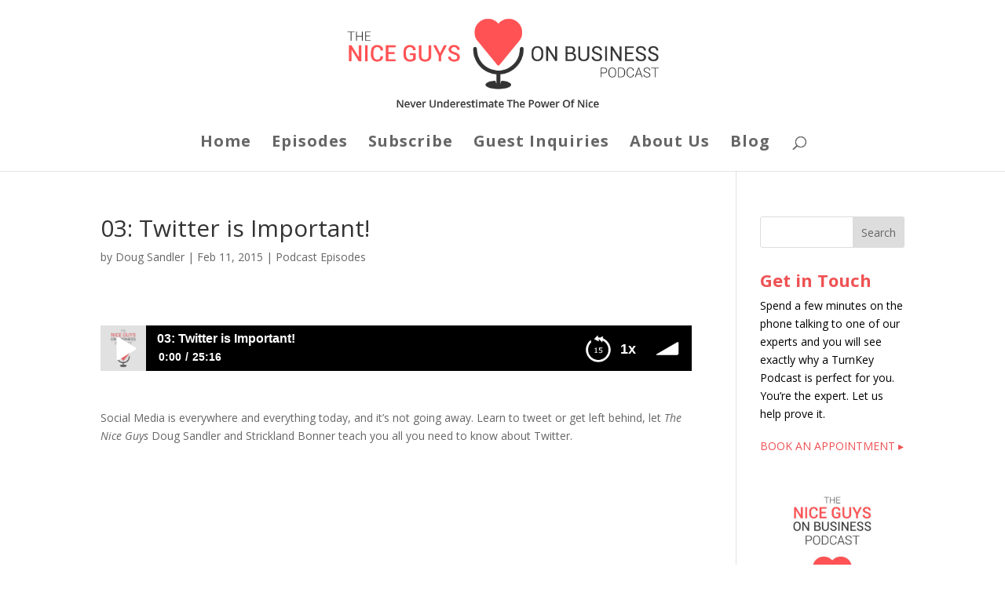

--- FILE ---
content_type: text/css
request_url: https://www.niceguysonbusiness.com/wp-content/plugins/simple-podcast-press/responsive_audio_player/css/bar-ui.css?ver=7.4
body_size: 6338
content:
/**
 * SoundManager 2: "Bar UI" player - CSS
 * Copyright (c) 2014, Scott Schiller. All rights reserved.
 * http://www.schillmania.com/projects/soundmanager2/
 * Code provided under BSD license.
 * http://schillmania.com/projects/soundmanager2/license.txt
 */

.sm2-bar-ui {
 position: relative;
 display: inline-block;
 width: 100%;
 /* font-family: helvetica, arial, verdana, sans-serif; */
 font-weight: normal;
 /* prevent background border bleed */
 -webkit-background-clip: padding-box;
 background-clip: padding-box;
 /* because indeed, fonts do look pretty "fat" otherwise in this case. */
 -moz-osx-font-smoothing: grayscale;
 -webkit-font-smoothing: antialiased;
 /* general font niceness? */
 font-smoothing: antialiased;
 text-rendering: optimizeLegibility;
 min-width: 100%;
 max-width: 100%;
 /* take out overflow if you want an absolutely-positioned playlist dropdown. */
 /* border-radius: 2px; */
 overflow: hidden;
 /* just for fun (animate normal / full-width) */
 transition: max-width 0.2s ease-in-out;
}



.sm2-bar-ui .sm2-playlist li {
 text-align: center;
 margin-top: -2px;
 /* font-size: 95%; */
 font-size: medium !important;
 line-height: 1em;
 border: none !important;
 font-family: 'Source Sans Pro', sans-serif !important;
}

.sm2-bar-ui.compact {
 min-width: 100%;
 max-width: 100%;
}

.sm2-bar-ui ul {
 line-height: 1em;
}

/* want things left-aligned? */
.sm2-bar-ui.left .sm2-playlist li {
 text-align: left;
}

.sm2-bar-ui .sm2-playlist li .load-error {
  cursor: help;
}

.sm2-bar-ui.full-width {
 max-width: 100%;
 z-index: 1;
}

.sm2-bar-ui.fixed {
 position: fixed;
 top: auto;
 bottom: 0px;
 left: 0px;
 border-radius: 0px;
 /* so the absolutely-positioned playlist can show... */
 overflow: visible;
 /* and this should probably have a high z-index. tweak as needed. */
 z-index: 999;
}

.sm2-bar-ui.fixed .bd,
.sm2-bar-ui.bottom .bd {
 /* display: table; */
 border-radius: 0px;
 border-bottom: none;
}

.sm2-bar-ui.bottom {
 /* absolute bottom-aligned UI */
 top: auto;
 bottom: 0px;
 left: 0px;
 border-radius: 0px;
 /* so the absolutely-positioned playlist can show... */
 overflow: visible;
}

.sm2-bar-ui.playlist-open .bd {
 border-bottom-left-radius: 0px;
 border-bottom-right-radius: 0px;
 border-bottom-color: transparent;
}

.sm2-bar-ui .bd,
.sm2-bar-ui .sm2-extra-controls {
 position: relative;
background-color: #000000;
		-webkit-border-radius: 0px !important;
		-moz-border-radius: 0px !important;
        border-radius: 0px !important;
z-index: 10 !important;

 /*
 transition: background 0.2s ease-in-out;
 */
}

.sm2-bar-ui .sm2-inline-gradient {
 /* gradient */
 position: absolute;
 left: 0px;
 top: 0px;
 width: 100%;
 height: 100%;
 background-image: -moz-linear-gradient(to bottom, rgba(255,255,255,0.125) 5%, rgba(255,255,255,0.125) 45%, rgba(255,255,255,0.15) 52%, rgba(0,0,0,0.01) 51%, rgba(0,0,0,0.1) 95%); /* W3C */
 background-image: linear-gradient(to bottom, rgba(255,255,255,0.125) 5%, rgba(255,255,255,0.125) 45%, rgba(255,255,255,0.15) 50%, rgba(0,0,0,0.1) 51%, rgba(0,0,0,0.1) 95%); /* W3C */
}

.sm2-bar-ui.flat .sm2-inline-gradient {
 background-image: none;
}

.sm2-bar-ui.flat .sm2-box-shadow {
 display: none;
 box-shadow: none;
}

.sm2-bar-ui.no-volume .sm2-volume {
 /* mobile devices (android + iOS) ignore attempts to set volume. */
 display: none;
}

.sm2-bar-ui.textured .sm2-inline-texture {
 position: absolute;
 top: 0px;
 left: 0px;
 width: 100%;
 height: 100%;
 /* for example */
 /* background-image: url(../image/wood_pattern_dark.png); */
 /* additional opacity effects can be applied here. */
 opacity: 0.75;

}

.sm2-bar-ui.textured.dark-text .sm2-inline-texture {
 /* dark text + textured case: use light wood background (for example.) */
 /* background-image: url(../image/patterns/wood_pattern.png); */
}

.sm2-bar-ui.textured.dark-text .sm2-playlist-wrapper {
 /* dark text + textured case: ditch 10% dark on playlist body. */
 background-color: transparent;
}

.sm2-bar-ui.textured.dark-text .sm2-playlist-wrapper ul li:hover a,
.sm2-bar-ui.textured.dark-text .sm2-playlist-wrapper ul li.selected a {
 /* dark + textured case: dark highlights */
 /* background-color: rgba(0,0,0,0.1); */
 /* background-image: url(../image/black-10.png); */
 /* modern browsers do not neeed the image */
 background-image: none, none;
}

.sm2-bar-ui .bd {
 display: table;
 border-bottom: none;
 position: relative;
 z-index: 0;
}

.sm2-bar-ui .sm2-playlist-wrapper {
 background-color: rgba(255,255,255,0.1);
}

.sm2-bar-ui .sm2-extra-controls .bd {
 background-color: rgba(0,0,0,0.2);
}


.sm2-bar-ui.textured .sm2-extra-controls .bd {
 /* lighten extra color overlays */
 background-color: rgba(0,0,0,0.05);
}

.sm2-bar-ui .sm2-extra-controls {
 background-color: transparent;
 border: none;
}

.sm2-bar-ui .sm2-extra-controls .bd {
 /* override full-width table behaviour */
 display: block;
 border: none;
}

.sm2-bar-ui .sm2-extra-controls .sm2-inline-element {
 display: inline-block;
}

.sm2-bar-ui,
.sm2-bar-ui .bd a {
 color: #FFFFFF !important;
}

.sm2-bar-ui.dark-text,
.sm2-bar-ui.dark-text .bd a {
 color: #000;
}

.sm2-bar-ui.dark-text .sm2-inline-button {
 /* Warning/disclaimer: SVG might be fuzzy when inverted on Chrome, losing resolution on hi-DPI displays. */
 -webkit-filter: invert(1);
 /* SVG-based invert filter for Firefox */
 filter: url("data:image/svg+xml;utf8,<svg xmlns=\'http://www.w3.org/2000/svg\'><filter id=\'invert\'><feColorMatrix in='SourceGraphic' type='matrix' values='-1 0 0 0 1 0 -1 0 0 1 0 0 -1 0 1 0 0 0 1 0'/></filter></svg>#invert");
 /* IE 8 inverse filter, may only match pure black/white */
 /* filter: xray; */
 /* pending W3 standard */
 filter: invert(1);
 /* not you, IE < 10. */
 filter: none\9;
}

.sm2-bar-ui .bd a {
 text-decoration: none;
 z-index: 10 !important;
}

.sm2-bar-ui .bd .sm2-button-element:hover {
 /* background-color: rgba(0,0,0,0.1); */
 /* background-image: url(../image/black-10.png); */
 background-image: none, none;
}

.sm2-bar-ui .bd .sm2-button-element:active {
 background-color: rgba(0,0,0,0.25);
 background-image: url(../image/black-25.png);
 background-image: none, none;
}

.sm2-bar-ui .bd .sm2-extra-controls .sm2-button-element:active .sm2-inline-button,
.sm2-bar-ui .bd .active .sm2-inline-button/*,
.sm2-bar-ui.playlist-open .sm2-menu a */{
 -ms-transform: scale(0.9);
 -webkit-transform: scale(0.9);
 -webkit-transform-origin: 50% 50%;
 /* firefox does not scale quite right. */
 transform: scale(0.9);
 transform-origin: 50% 50%;
 /* firefox does not scale quite right. */
 -moz-transform: none;
}

.sm2-bar-ui .bd .sm2-extra-controls .sm2-button-element:hover,
.sm2-bar-ui .bd .sm2-extra-controls .sm2-button-element:active,
.sm2-bar-ui .bd .active {
 background-color: rgba(0,0,0,0.1);
 background-image: url(../image/black-10.png);
 background-image: none, none;
}

.sm2-bar-ui .bd .sm2-extra-controls .sm2-button-element:active {
 /* box shadow is excessive on smaller elements. */
 box-shadow: none;
}

.sm2-bar-ui {
 /* base font size */
 font-weight: bold;
 /*font-size: 20px;*/
 text-shadow: none;
}

.sm2-bar-ui .sm2-inline-element {
 position: relative;
 display: inline-block;
 vertical-align: middle;
 padding: 0px;
 overflow: hidden;
 top: 0px;
}

.sm2-bar-ui .sm2-inline-element,
.sm2-bar-ui .sm2-button-element .sm2-button-bd {
 position: relative;
 /**
  * .sm2-button-bd exists because of a Firefox bug from 2000
  * re: nested relative / absolute elements inside table cells.
  * https://bugzilla.mozilla.org/show_bug.cgi?id=63895
  */
}

.sm2-bar-ui .sm2-inline-element,
.sm2-bar-ui .sm2-button-element .sm2-button-bd {
 /**
  * if you play with UI width/height, these are the important ones.
  * NOTE: match these values if you want square UI buttons.
  */
 /* min-width: 2.8em; */
 /* min-height: 2.8em; */
 min-width: 3.2em; 
 min-height: 3.2em;
}
    
                     
                     
.sm2-bar-ui .sm2-inline-button {
 position: absolute;
 top: 0px;
 left: 0px;
 width: 100%;
 height: 100%;
}

.sm2-bar-ui .sm2-extra-controls .bd {
 /* do not double-layer. */
 background-image: none;
 background-color: rgba(0,0,0,0.15);
}

.sm2-bar-ui .sm2-extra-controls .sm2-inline-element {
 width: 25px; /* bare minimum */
 min-height: 1.75em;
 min-width: 2.5em;
}

.sm2-bar-ui .sm2-inline-status {
 line-height: 100%;
 /* how much to allow before truncating song artist / title with ellipsis */
 display: inline-block;
 min-width: 200px;
 max-width: 20em;
 /* a little more spacing */
 padding-left: 0.75em;
 padding-right: 0.75em;
 /*font-size: medium !important;*/
 font-size: large !important;
 font-weight: bold !important;
}


.sm2-bar-ui .sm2-inline-element {
 /* extra-small em scales up nicely, vs. 1px which gets fat */
 /* border-right: 0.075em dotted #666; */ /* legacy */
 /* border-right: 0.075em solid rgba(0,0,0,0.1); */
}

.sm2-bar-ui .sm2-inline-element.noborder {
 border-right: none;
}

.sm2-bar-ui .sm2-inline-element.compact {
 min-width: 2em;
 padding: 0px 0.25em;
}

.sm2-bar-ui .sm2-inline-element:first-of-type {
 border-top-left-radius: 4px;
 border-bottom-left-radius: 4px;
					 
	 border-top-left-radius: 0px !important;
	 border-bottom-left-radius: 0px !important;

 overflow: hidden;
}

.sm2-bar-ui .sm2-inline-element:last-of-type {
 border-right: none;
 border-top-right-radius: 3px;
 border-bottom-right-radius: 3px;
}

.sm2-bar-ui .sm2-inline-status a:hover {
 background-color: transparent;
 text-decoration: underline;
}

.sm2-inline-time,
.sm2-inline-duration {
 display: table-cell;
 width: 1%;
 font-size: 75%;
/* line-height: 0.9em; */
 min-width: 2.0em; /* if you have sounds > 10:00 in length, make this bigger. */
    top: 12px;
    vertical-align: middle;
    left: 1px;
    position: relative;
    z-index: 1;
    word-break: normal !important;
}
.sm2-inline-time1, .sm2-inline-duration{
 display: table-cell;
 width: 1%;
 font-size: 75%;
/* line-height: 0.9em; */
 min-width: 2.0em; /* if you have sounds > 10:00 in length, make this bigger. */
    top: 12px;
    vertical-align: middle;
    left: 1px;
    position: relative;
    z-index: 1;
    word-break: normal !important;
}

.sm2-inline-time{
	left: 16px;
    width: 2.0em;
}
 .sm2-inline-time1{
	left: 16px;
    width: 2.0em;
}
 .sm2-inline-duration:before {
	content: "/";
	color: #FFFFFF !important;
	padding: 5px;
    word-break: normal !important;
     
}
 .sm2-inline-duration{
	left: 16px;
    width: 3.0em;
    word-break: normal !important;
}

.sm2-bar-ui .sm2-playlist {
 position: relative;
/*  height: 1.45em; */
  height: 2.5em; 
z-index: 1;
}

.sm2-bar-ui .sm2-playlist-target {
 /* initial render / empty case */
 position: relative;
 min-height: 1em;
 max-width: 85%;
  top: 3px;
}

.sm2-playlist-target {

}

.sm2-bar-ui .sm2-playlist ul {
 position: absolute;
 left: 0px;
 top: 0px;
 width: 100%;
 list-style-type: none;
 overflow: hidden;
 white-space: nowrap;
 text-overflow: ellipsis;
 font-size: 95% !important;
 color: #FFFFFF;
}

.sm2-bar-ui p,
.sm2-bar-ui .sm2-playlist ul,
.sm2-bar-ui .sm2-playlist ul li {
 margin: 0px !important;
 padding: 0px !important;
 /*padding-right: 0.5em !important;*/
 background: none !important;
}

.sm2-bar-ui .sm2-playlist ul li {
 position: relative;
}

.sm2-bar-ui .sm2-playlist ul li,
.sm2-bar-ui .sm2-playlist ul li a {
 position: relative;
 display: block;
 /* prevent clipping of characters like "g" */
 height: 1.5em;
 white-space: nowrap;
 overflow: hidden;
 text-overflow: ellipsis;
 text-align: left;
}

.sm2-bar-ui .sm2-playlist ul li:before
{
	content: '' !important;
	
}

.sm2-row {
 position: relative;
 display: table;
 height: 100%;
 z-index: 0;
 font-size: large !important;
}
.sm2-progress {
	position: absolute;
    top: 0;
    width: 100%;
    height: 100%;
    left: 0;
    z-index: 5;
}
.sm2-progress-bd {
 /* spacing between progress track/ball and time (position) */
 padding: 0px 0.8em;
}

.sm2-progress .sm2-progress-track,
.sm2-progress .sm2-progress-ball,
.sm2-progress .sm2-progress-bar {
 position: absolute;
 width: 100%;
height: 100%;
left: 0px;
 /* margin-top: 0.11em; */
 /* height: 0.3em; */
 /* border-radius: 0.35em; */

}

.sm2-progress .sm2-progress-bar1 {
 position: absolute;
 width: 100%;
height: 100%;
left: 0px;
 /* margin-top: 0.11em; */
 /* height: 0.3em; */
 /* border-radius: 0.35em; */

}
.sm2-progress .sm2-progress-bar1 {
 /* element which follows the progres "ball" as it moves */
 position: absolute;
 left: 0px;
 top: 0px;
 width: 0px;
 background-color: rgba(255,255,255,.2);
 /* background-image: url(../image/black-33.png); */
 background-image: none, none;
 /* opacity: 0.3; */
}

.sm2-progress .sm2-progress-bar {
 /* element which follows the progres "ball" as it moves */
 position: absolute;
 left: 0px;
 top: 0px;
 width: 0px;
 background-color: rgba(255,255,255,.2);
 /* background-image: url(../image/black-33.png); */
 background-image: none, none;
 /* opacity: 0.2; */
}

.volume-shade,
.playing .sm2-progress .sm2-progress-track,
.paused .sm2-progress .sm2-progress-track {
 cursor: pointer;
  z-index:5;
}

.playing .sm2-progress .sm2-progress-ball {
 cursor: -moz-grab;
 cursor: -webkit-grab;
 cursor: grab;
z-index:5;
position:absolute;
}

.sm2-progress .sm2-progress-ball {
 position: absolute;
 top: 0px;
 left: 0px;
 width: 1em;
 height: 1em;
 /* margin: -0.2em 0px 0px -0.5em;*/
 width: 14px;
 height: 100%;
 /* margin: -2px 0px 0px -7px; */
 width: 0.9333em;
 /* height: 0.9333em; */
 /* margin: -0.175em 0px 0px -0.466em; */
 /* background-color: #fff; */
 padding: 0px;

 z-index: 5;

 -webkit-transition: -webkit-transform 0.15s ease-in-out;
 transition: transform 0.15s ease-in-out;
}

/*
.sm2-bar-ui.dark-text .sm2-progress .sm2-progress-ball {
 background-color: #000;
}
*/

.sm2-progress .sm2-progress-track {
 /* background-color: rgba(255,255,255,0.8); */
 /* background-color: #000000; */
 /* background-image: url(../image/black-33.png); */ /* legacy */
 background-image: none, none; /* modern browsers */
}

/* scrollbar rules have to be separate, browsers not supporting this syntax will skip them when combined. */
.sm2-playlist-wrapper ul::-webkit-scrollbar-track {
 background-color: rgba(0,0,0,0.4);
}

.playing.grabbing .sm2-progress .sm2-progress-track,
.playing.grabbing .sm2-progress .sm2-progress-ball {
 cursor: -moz-grabbing;
 cursor: -webkit-grabbing;
 cursor: grabbing;
 z-index:1;
}

.sm2-bar-ui.grabbing .sm2-progress .sm2-progress-ball {
 -webkit-transform: scale(1.15);
 transform: scale(1.15);
}

.sm2-inline-button {
 background-position: 50% 50%;
 background-repeat: no-repeat;
 /* hide inner text */
 line-height: 10em;
 /**
  * image-rendering seems to apply mostly to Firefox in this case. Use with caution.
  * https://developer.mozilla.org/en-US/docs/Web/CSS/image-rendering#Browser_compatibility
  */
 image-rendering: -moz-crisp-edges;
 image-rendering: -webkit-optimize-contrast;
 image-rendering: crisp-edges;
 -ms-interpolation-mode: nearest-neighbor;
 -ms-interpolation-mode: bicubic;
}

.play-pause,
.play-pause:hover,
.paused .play-pause:hover {
 background-image: url(https://www.niceguysonbusiness.com/wp-content/plugins/simple-podcast-press/responsive_audio_player/image/icomoon/entypo-25px-ffffff/PNG/play.png);
	 
	 	background-image: none, url(https://www.niceguysonbusiness.com/wp-content/plugins/simple-podcast-press/responsive_audio_player/image/icomoon/entypo-25px-ffffff/SVG/play.svg);
 	
 background-size: 85.5%;
 background-position: 40% 53%;
}

.playing .play-pause {
 background-size: 1.6% !important;
 background-position: 50% 53% !important;
 display: none !important;
}

.sm2-volume-control {
    background-image: url(https://www.niceguysonbusiness.com/wp-content/plugins/simple-podcast-press/responsive_audio_player/image/icomoon/entypo-25px-ffffff/PNG/volume.png);
    background-image: none, url(https://www.niceguysonbusiness.com/wp-content/plugins/simple-podcast-press/responsive_audio_player/image/icomoon/entypo-25px-ffffff/SVG/volume.svg);
}

.sm2-volume-control,
.sm2-volume-shade {
 background-position: 42% 50%;
 background-size: 56%;
 z-index: 10;
}

.volume-shade {
 filter: alpha(opacity=33); /* IE 8 */
 opacity: 0.33;
/* -webkit-filter: invert(1); */
background-image: url("https://www.niceguysonbusiness.com/wp-content/plugins/simple-podcast-press/responsive_audio_player/image/icomoon/entypo-25px-000000/PNG/volume.png");
background-image: none, url("https://www.niceguysonbusiness.com/wp-content/plugins/simple-podcast-press/responsive_audio_player/image/icomoon/entypo-25px-000000/SVG/volume.svg");

/* background-image: url(../image/icomoon/entypo-25px-000000/PNG/volume.png); */
/* background-image: none, url(../image/icomoon/entypo-25px-000000/SVG/volume.svg); */
}

.sm2-menu .menu {
 background-image: url(https://www.niceguysonbusiness.com/wp-content/plugins/simple-podcast-press/responsive_audio_player/image/icomoon/entypo-25px-ffffff/PNG/list2.png);
 background-image: none, url(https://www.niceguysonbusiness.com/wp-content/plugins/simple-podcast-press/responsive_audio_player/image/icomoon/entypo-25px-ffffff/SVG/list2.svg);
 background-size: 58%;
 background-position: 54% 51%;
}

.previous {
 background-image: url("https://www.niceguysonbusiness.com/wp-content/plugins/simple-podcast-press/responsive_audio_player/image/icomoon/entypo-25px-ffffff/PNG/first.png")
 background-image: none, url("https://www.niceguysonbusiness.com/wp-content/plugins/simple-podcast-press/responsive_audio_player/image/icomoon/entypo-25px-ffffff/SVG/first.svg")

 /* background-image: url(../image/icomoon/entypo-25px-ffffff/PNG/first.png); */
 /* background-image: none, url(../image/icomoon/entypo-25px-ffffff/SVG/first.svg); */
}

.next {
 background-image: url("https://www.niceguysonbusiness.com/wp-content/plugins/simple-podcast-press/responsive_audio_player/image/icomoon/entypo-25px-ffffff/PNG/last.png")
 background-image: none, url("https://www.niceguysonbusiness.com/wp-content/plugins/simple-podcast-press/responsive_audio_player/image/icomoon/entypo-25px-ffffff/SVG/last.svg")

 /* background-image: url(../image/icomoon/entypo-25px-ffffff/PNG/last.png); */
 /* background-image: none, url(../image/icomoon/entypo-25px-ffffff/SVG/last.svg); */
}

.previous,
.next {
 background-size: 49.5%;
 background-position: 50% 50%;
}


.sm2-extra-controls .previous,
.sm2-extra-controls .next {
 backgound-size: 53%;
}

.shuffle {
 background-image: url("https://www.niceguysonbusiness.com/wp-content/plugins/simple-podcast-press/responsive_audio_player/image/icomoon/entypo-25px-ffffff/PNG/shuffle.png")
 background-image: none, url("https://www.niceguysonbusiness.com/wp-content/plugins/simple-podcast-press/responsive_audio_player/image/icomoon/entypo-25px-ffffff/SVG/shuffle.svg")

 /* background-image: url(../image/icomoon/entypo-25px-ffffff/PNG/shuffle.png); */
 /* background-image: none, url(../image/icomoon/entypo-25px-ffffff/SVG/shuffle.svg); */
 
 background-size: 45%;
 background-position: 50% 50%;
}

.repeat {
 background-image: url("https://www.niceguysonbusiness.com/wp-content/plugins/simple-podcast-press/responsive_audio_player/image/icomoon/entypo-25px-ffffff/PNG/loop.png")
 background-image: none, url("https://www.niceguysonbusiness.com/wp-content/plugins/simple-podcast-press/responsive_audio_player/image/icomoon/entypo-25px-ffffff/SVG/loop.svg")

 /* background-image: url(../image/icomoon/entypo-25px-ffffff/PNG/loop.png); */
 /* background-image: none, url(../image/icomoon/entypo-25px-ffffff/SVG/loop.svg); */
 background-position: 50% 43%;
 background-size: 54%;
}

.sm2-extra-controls .repeat {
 background-position: 50% 45%;
}

.sm2-playlist-wrapper ul li .sm2-row {
  display: table;
  width: 100%;
}

.sm2-playlist-wrapper ul li .sm2-col {
 display: table-cell;
 vertical-align: top;
 /* by default, collapse. */
 width: 0%;
}

.sm2-playlist-wrapper ul li .sm2-col.sm2-wide {
 /* take 100% width. */
 width: 100%;
}

.sm2-playlist-wrapper ul li .sm2-icon {
 display: inline-block;
 overflow: hidden;
 width: 2em;
 color: transparent !important; /* hide text */
 white-space: nowrap;
 /* do not let text affect height */
 padding-left: 0px;
 padding-right: 0px;
 text-indent: 2em; /* IE 8, mostly */
}

.sm2-playlist-wrapper ul li .sm2-icon,
.sm2-playlist-wrapper ul li:hover .sm2-icon,
.sm2-playlist-wrapper ul li.selected .sm2-icon {
 background-size: 55%;
 background-position: 50% 50%;
 background-repeat: no-repeat;
}

.sm2-playlist-wrapper ul li .sm2-col {
 /* sibling table cells get borders. */
 border-right: 1px solid rgba(0,0,0,0.075);
}

.sm2-playlist-wrapper ul li.selected .sm2-col {
 border-color: rgba(255,255,255,0.075);
}

.sm2-playlist-wrapper ul li .sm2-col:last-of-type {
  border-right: none;
}

.sm2-playlist-wrapper ul li .sm2-cart,
.sm2-playlist-wrapper ul li:hover .sm2-cart,
.sm2-playlist-wrapper ul li.selected .sm2-cart {
 background-image: url("https://www.niceguysonbusiness.com/wp-content/plugins/simple-podcast-press/responsive_audio_player/image/icomoon/entypo-25px-ffffff/PNG/cart.png")
 background-image: none, url("https://www.niceguysonbusiness.com/wp-content/plugins/simple-podcast-press/responsive_audio_player/image/icomoon/entypo-25px-ffffff/SVG/cart.svg")

 /* background-image: url(../image/icomoon/entypo-25px-ffffff/PNG/cart.png); */
 /* background-image: none, url(../image/icomoon/entypo-25px-ffffff/SVG/cart.svg); */

 /* slight alignment tweak */
 background-position: 48% 50%;
}

.sm2-playlist-wrapper ul li .sm2-music,
.sm2-playlist-wrapper ul li:hover .sm2-music,
.sm2-playlist-wrapper ul li.selected .sm2-music {
 background-image: url("https://www.niceguysonbusiness.com/wp-content/plugins/simple-podcast-press/responsive_audio_player/image/icomoon/entypo-25px-ffffff/PNG/music.png")
 background-image: none, url("https://www.niceguysonbusiness.com/wp-content/plugins/simple-podcast-press/responsive_audio_player/image/icomoon/entypo-25px-ffffff/SVG/music.svg")

 /* background-image: url(../image/icomoon/entypo-25px-ffffff/PNG/music.png); */
 /* background-image: none, url(../image/icomoon/entypo-25px-ffffff/SVG/music.svg); */
}

.sm2-bar-ui.dark-text .sm2-playlist-wrapper ul li .sm2-cart,
.sm2-bar-ui.dark-text .sm2-playlist-wrapper ul li:hover .sm2-cart,
.sm2-bar-ui.dark-text .sm2-playlist-wrapper ul li.selected .sm2-cart {
 background-image: url("https://www.niceguysonbusiness.com/wp-content/plugins/simple-podcast-press/responsive_audio_player/image/icomoon/entypo-25px-000000/PNG/cart.png")
 background-image: none, url("https://www.niceguysonbusiness.com/wp-content/plugins/simple-podcast-press/responsive_audio_player/image/icomoon/entypo-25px-000000/SVG/cart.svg")

 /* background-image: url(../image/icomoon/entypo-25px-000000/PNG/cart.png); */
 /* background-image: none, url(../image/icomoon/entypo-25px-000000/SVG/cart.svg); */
}

.sm2-bar-ui.dark-text .sm2-playlist-wrapper ul li .sm2-music,
.sm2-bar-ui.dark-text .sm2-playlist-wrapper ul li:hover .sm2-music,
.sm2-bar-ui.dark-text .sm2-playlist-wrapper ul li.selected .sm2-music {
 background-image: url("https://www.niceguysonbusiness.com/wp-content/plugins/simple-podcast-press/responsive_audio_player/image/icomoon/entypo-25px-000000/PNG/music.png")
 background-image: none, url("https://www.niceguysonbusiness.com/wp-content/plugins/simple-podcast-press/responsive_audio_player/image/icomoon/entypo-25px-000000/SVG/music.svg")

 /* background-image: url(../image/icomoon/entypo-25px-000000/PNG/music.png); */
 /* background-image: none, url(../image/icomoon/entypo-25px-000000/SVG/music.svg); */
}


.sm2-bar-ui.dark-text .sm2-playlist-wrapper ul li .sm2-col {
 border-left-color: rgba(0,0,0,0.15);
}

.sm2-playlist-wrapper ul li .sm2-icon:hover {
 background-color: rgba(0,0,0,0.33);
}

.sm2-bar-ui .sm2-playlist-wrapper ul li .sm2-icon:hover {
 /* background-color: rgba(0,0,0,0.45); */
}

.sm2-bar-ui.dark-text .sm2-playlist-wrapper ul li.selected .sm2-icon:hover {
 background-color: rgba(255,255,255,0.25);
 border-color: rgba(0,0,0,0.125);
}

.sm2-progress-ball .icon-overlay {
 position: absolute;
 width: 100%;
 height: 100%;
 top: 0px;
 left: 0px;
 background-image: none, url("https://www.niceguysonbusiness.com/wp-content/plugins/simple-podcast-press/responsive_audio_player/image/icomoon/free-25px-000000/SVG/spinner.svg")

 /* background: none, url(../image/icomoon/free-25px-000000/SVG/spinner.svg); */
 background-size: 72%;
 background-position: 50%;
 background-repeat: no-repeat;
 display: none !important; 
}

.playing.buffering .sm2-progress-ball .icon-overlay {
 display: block;
 -webkit-animation: spin 0.6s linear infinite;
 animation: spin 0.6s linear infinite;
}

@-webkit-keyframes spin {
 0% {
  -webkit-transform: rotate(0deg);
 }
 100% {
  -webkit-transform: rotate(360deg);
 }
}

@-moz-keyframes spin {
 0% {
  transform: rotate(0deg);
 }
 100% {
  transform: rotate(360deg);
 }
}

@keyframes spin {
 0% {
  transform: rotate(0deg);
 }
 100% {
  transform: rotate(360deg);
 }
}

.sm2-element ul {
 font-size: 95%;
 list-style-type: none;
}

.sm2-element ul,
.sm2-element ul li {
 margin: 0px;
 padding: 0px;
}

.bd.sm2-playlist-drawer {
 /* optional: absolute positioning */
 /* position: absolute; */
 z-index: 3;
 border-radius: 0px;
 width: 100%;
 height: 0px;
 border: none;
 background-image: none;
 display: block;
 overflow: hidden;
 transition: height 0.2s ease-in-out;
}

.sm2-bar-ui.fixed .bd.sm2-playlist-drawer,
.sm2-bar-ui.bottom .bd.sm2-playlist-drawer {
 position: absolute;
}

.sm2-bar-ui.fixed .sm2-playlist-wrapper,
.sm2-bar-ui.bottom .sm2-playlist-wrapper {
 padding-bottom: 0px;
}

.sm2-bar-ui.fixed .bd.sm2-playlist-drawer,
.sm2-bar-ui.bottom .bd.sm2-playlist-drawer {
 /* show playlist on top */
 bottom: 2.8em;
}

.sm2-bar-ui .bd.sm2-playlist-drawer {
 /* opacity: 0.5; */
 opacity: 0.0;							   
 /* redraw fix for Chrome, background color doesnt always draw when playlist drawer open. */
 transform: translateZ(0);
}

/* experimental, may not perform well. */
/*
.sm2-bar-ui .bd.sm2-playlist-drawer a {
 -webkit-filter: blur(5px);
}
*/

.sm2-bar-ui.playlist-open .bd.sm2-playlist-drawer {
 height: auto;
 opacity: 1;
 height: unset !important;
 font-size: medium !important;
 font-weight: normal !important;
}

.sm2-bar-ui.playlist-open .bd.sm2-playlist-drawer a {
 -webkit-filter: none; /* blur(0px) was still blurred on retina displays, as of 07/2014 */
 font-size: 80%; 
 color: #FFFFFF !important;
}
								   

.sm2-bar-ui.fixed.playlist-open .bd.sm2-playlist-drawer .sm2-playlist-wrapper,
.sm2-bar-ui.bottom.playlist-open .bd.sm2-playlist-drawer .sm2-playlist-wrapper {
 /* extra padding when open */
 padding-bottom: 0.5em;
 box-shadow: none;
}

.sm2-bar-ui .bd.sm2-playlist-drawer {
 transition: all 0.2s ease-in-out;
 transition-property: transform, height, opacity, background-color, -webkit-filter;
}

.sm2-bar-ui .bd.sm2-playlist-drawer a {
 transition: -webkit-filter 0.2s ease-in-out;
}

.sm2-bar-ui .bd.sm2-playlist-drawer .sm2-inline-texture {
 /* negative offset for height of top bar, so background is seamless. */
 background-position: 0px -2.8em;
}

.sm2-box-shadow {
 position: absolute;
 left: 0px;
 top: 0px;
 width: 100%;
 height: 100%;
 box-shadow: inset 0px 1px 6px rgba(0,0,0,0.15);
}

.sm2-playlist-wrapper {
 position: relative;
 padding: 0.5em 0.5em 0.5em 0.25em;
 background-image: none, none;
}

.sm2-playlist-wrapper ul {
 max-height: 9.25em;
 overflow: auto;
}

.sm2-playlist-wrapper ul li {
 border-bottom: 1px solid rgba(0,0,0,0.05);
}

.sm2-playlist-wrapper ul li:nth-child(odd) {
 background-color: rgba(255,255,255,0.03);
}

.sm2-playlist-wrapper ul li a {
 display: block;
 padding: 0.5em 0.25em 0.5em 0.75em;
 margin-right: 0px;
 font-size: 90%;
 vertical-align: middle;
}

.sm2-playlist-wrapper ul li a.sm2-exclude {
 display: inline-block;
}

.sm2-playlist-wrapper ul li a.sm2-exclude .label {
 font-size: 95%;
 line-height: 1em;
 margin-left: 0px;
 padding: 2px 4px;
}

.sm2-playlist-wrapper ul li:hover a {
 background-color: rgba(0,0,0,0.20);
 background-image: url(../image/black-20.png);
 background-image: none, none;
}

.sm2-bar-ui.dark-text .sm2-playlist-wrapper ul li:hover a {
 background-color: rgba(255,255,255,0.1);
 background-image: url(../image/black-10.png);
 background-image: none, none;
}

.sm2-playlist-wrapper ul li.selected a {
 background-color: rgba(0,0,0,0.25);
 background-image: url(../image/black-20.png);
 background-image: none, none;
}

.sm2-bar-ui.dark-text ul li.selected a {
 background-color: rgba(255,255,255,0.1);
 background-image: url(../image/black-10.png);
 background-image: none, none; 
}

.sm2-bar-ui .disabled {
 filter: alpha(opacity=33); /* <= IE 8 */
 opacity: 0.33;
}

.sm2-bar-ui .bd .sm2-button-element.disabled:hover {
 background-color: transparent;
}

.sm2-bar-ui .active,
/*.sm2-bar-ui.playlist-open .sm2-menu,*/
.sm2-bar-ui.playlist-open .sm2-menu:hover {
 /* depressed / "on" state */
 box-shadow: inset 0px 0px 2px rgba(0,0,0,0.1);
 background-image: none;
}

.firefox-fix {
 /**
  * This exists because of a Firefox bug from 2000
  * re: nested relative / absolute elements inside table cells.
  * https://bugzilla.mozilla.org/show_bug.cgi?id=63895
  */
 position: relative;
 display: inline-block;
 width: 100%;
 height: 100%;
}

/* some custom scrollbar trickery, where supported */

.sm2-playlist-wrapper ul::-webkit-scrollbar {
 width: 10px;
}

.sm2-playlist-wrapper ul::-webkit-scrollbar-track {
 background: rgba(0,0,0,0.33);
 border-radius: 10px;
}
 
.sm2-playlist-wrapper ul::-webkit-scrollbar-thumb {
 border-radius: 10px;
 background:  #FFFFFF !important;
}

.sm2-extra-controls {
 font-size: 0px;
 text-align: center;
}

.sm2-bar-ui .label {
 position: relative;
 display: inline-block;
 font-size: 0.7em;
 margin-left: 0.25em;
 vertical-align: top;
 background-color: rgba(0,0,0,0.25);
 border-radius: 3px;
 padding: 0px 3px;
 box-sizing: padding-box;
}

.sm2-bar-ui.dark-text .label {
 background-color: rgba(0,0,0,0.1);
 background-image: url(../image/black-10.png);
 background-image: none, none;
}

.sm2-bar-ui .sm2-playlist-drawer .label {
 font-size: 0.8em;
 padding: 0px 3px;
}

/* --- full width stuff --- */

.sm2-bar-ui .sm2-inline-element {
 display: table-cell;
}

.sm2-bar-ui .sm2-inline-element {
 /* collapse */
 width: 1%;
}

.sm2-bar-ui .sm2-inline-status {
 /* full width */
 width: 100%;
 min-width: 100%;
 max-width: 100%;
}

.sm2-bar-ui > .bd {
 /* width: 100%; */
}

.sm2-bar-ui .sm2-playlist-drawer {
 /* re-hide playlist */
 display: block;
 overflow: hidden;
}
.playerpitch0{
    /* border: 1px solid; */
    /* background: transparent; */
	background:transparent;
	color: #FFFFFF;
    cursor: pointer;
    float: right;
    /* padding-left: 8px; */
    /* padding-right: 8px; */
    padding-top: 15px;
    padding-bottom: 5px;
    position: relative !important;
    /* right: 14px; */
    /* top: 0px; */
    /* width: 50px; */
    z-index: 10;
	text-align :center;
    }
.playerpitch1 {
    /* border: 1px solid; */
    /* background: transparent; */
	background:transparent;
	color: #FFFFFF;
    cursor: pointer;
    float: right;
    /* padding-left: 8px; */
    /* padding-right: 8px; */
    padding-top: 15px;
    padding-bottom: 5px;
    position: relative !important;
    /* right: 14px; */
    /* top: 0px; */
    /* width: 50px; */
    z-index: 10;
	text-align :center;
    }
.playerpitch2 {
    /* border: 1px solid; */
    /* background: transparent; */
	background:transparent;
	color: #FFFFFF;
    cursor: pointer;
    float: right;
    /* padding-left: 8px; */
    /* padding-right: 8px; */
    padding-top: 15px;
    padding-bottom: 5px;
    position: relative !important;
    /* right: 14px; */
    /* top: 0px; */
    /* width: 50px; */
    z-index: 10;
	text-align :center;
    }
.playerpitch3 {
    /* border: 1px solid; */
    /* background: transparent; */
	background:transparent;
	color: #FFFFFF;
    cursor: pointer;
    float: right;
    /* padding-left: 8px; */
    /* padding-right: 8px; */
    padding-top: 15px;
    padding-bottom: 5px;
    position: relative !important;
    /* right: 14px; */
    /* top: 0px; */
    /* width: 50px; */
    z-index: 10;
	text-align :center;
    }
.playerpitch4 {
    /* border: 1px solid; */
    /* background: transparent; */
	background:transparent;
	color: #FFFFFF;
    cursor: pointer;
    float: right;
    /* padding-left: 8px; */
    /* padding-right: 8px; */
    padding-top: 15px;
    padding-bottom: 5px;
    position: relative !important;
    /* right: 14px; */
    /* top: 0px; */
    /* width: 50px; */
    z-index: 10;
	text-align :center;
    }
.download-box .spp-volume {
		display:none !important;
}
.bar {
    background-color: #FFFFFF;
    width:7px;
    height:27px;
    display: inline-block;
    vertical-align: bottom;
    position: absolute;
    bottom: 0;
    
}

.bar-1{
    left: 0px;
}

.bar-2{
    left: 11px;
}

.bar-3{
    left: 21px;
}

.bar-4{
    left: 31px;
}


.playing .eq {
	display:block !important;
}

.eq{
    position: relative;
    height: 45px;
	left: 16%;
	display:none;
	cursor: pointer;

}
.secrewind {
    background: rgba(0, 0, 0, 0) url("https://www.niceguysonbusiness.com/wp-content/plugins/simple-podcast-press/responsive_audio_player/image/rewind-white.png") repeat scroll 0 0 / calc(40px) auto;
    cursor: pointer;
    float: right;
    height: 35px;
    left: 0;
    margin-right: 8px;
    margin-top: 6px;
    position: relative;
    width: 40px;
    z-index: 10;
}
.player_container {
    clear: both;
    font-size: 18px !important;
    line-height: 100% !important;
    margin-bottom: 45px;
    margin-top: 25px;
    font-family: 'Source Sans Pro', sans-serif !important;
}
.spp_player_textabove {
    margin-bottom: 7px;
}
.download-box .sm2-bar-ui .sm2-playlist li {
	font-size: 80% !important;
} 

@media (max-width: 420px) {

		.playlist .secrewind{
			display:none !important;
		}

		.playlist .playerpitch0 {
			display:none !important;
		}
		.playlist .playerpitch1 {
			display:none !important;
		}
		.playlist .playerpitch2 {
			display:none !important;
		}
		.playlist .playerpitch3 {
			display:none !important;
		}
		.playlist .playerpitch4 {
			display:none !important;
		}
        
	.secrewind {
		display:block;
		background: rgba(0, 0, 0, 0) url("https://www.niceguysonbusiness.com/wp-content/plugins/simple-podcast-press/responsive_audio_player/image/rewind-white.png") repeat scroll 0 0 / calc(29px) auto;
		height: 25px;
		margin-top: 23px;
		width: 32px;
	}

	.playerpitch0, .playerpitch1, .playerpitch2,.playerpitch3,.playerpitch4 {
		display:block;
		font-size: 15px;
		padding-left: 0px;
    	padding-right: 6px;
    	padding-top: 0px;
    	padding-bottom: 2px;
		top: 26px;
	}
	
		.sm2-bar-ui .sm2-playlist-target { max-width: 100%; }
		.sm2-bar-ui .sm2-playlist ul { width: 100% !important; }
		.sm2-bar-ui .sm2-playlist li{ font-size: 88%; !important; }

}


@media (max-width: 728px) {
		.sm2-bar-ui .sm2-playlist ul { width: 92% !important; }
		.sm2-volume {
			display:none !important;
		}

}	

#spp-player-background{
	   position:absolute;
	   top:0;
	   left:0;
	   width:100%;
	   height:100%;
	    
			background-color:#999999;
	  	   opacity: 0.3; 
}
.widget_latest-podcast-playlist .sm2-bar-ui .sm2-playlist ul {
		font-size: 80% !important;
}
.sppress-timestamp{cursor: pointer};
.loader {
  border: 6px solid #f3f3f3;
  border-radius: 50%;
  border-top: 6px solid #3498db;
  width: 50px;
  height: 50px;
  -webkit-animation: spin 2s linear infinite; /* Safari */
  animation: spin 2s linear infinite;
	top: 7px;
	left: 10%;
	position: relative;
}

/* Safari */
@-webkit-keyframes spin {
  0% { -webkit-transform: rotate(0deg); }
  100% { -webkit-transform: rotate(360deg); }
}

@keyframes spin {
  0% { transform: rotate(0deg); }
  100% { transform: rotate(360deg); }
}